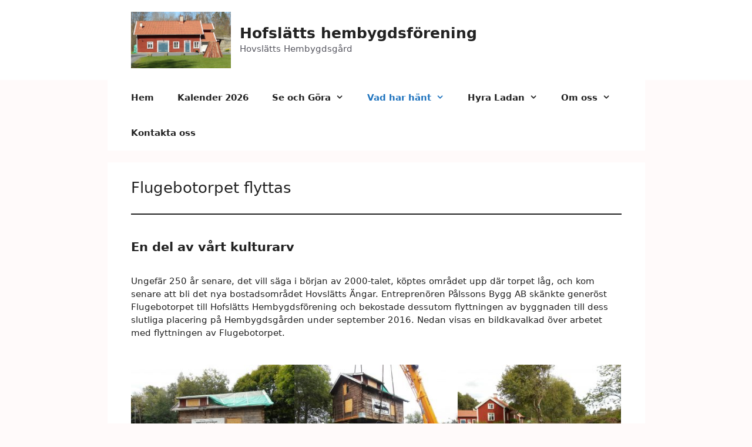

--- FILE ---
content_type: text/html; charset=UTF-8
request_url: https://hofslatt.se/flugebotorpet/
body_size: 13341
content:
<!DOCTYPE html>
<html dir="ltr" lang="sv-SE"
	prefix="og: https://ogp.me/ns#" >
<head>
	<meta charset="UTF-8">
	<title>Flugebotorpet flyttas - Hofslätts hembygdsförening</title>
	<style>img:is([sizes="auto" i], [sizes^="auto," i]) { contain-intrinsic-size: 3000px 1500px }</style>
	
		<!-- All in One SEO 4.3.0 - aioseo.com -->
		<meta name="description" content="En del av vårt kulturarv Ungefär 250 år senare, det vill säga i början av 2000-talet, köptes området upp där torpet låg, och kom senare att bli det nya bostadsområdet Hovslätts Ängar. Entreprenören Pålssons Bygg AB skänkte generöst Flugebotorpet till Hofslätts Hembygdsförening och bekostade dessutom flyttningen av byggnaden till dess slutliga placering på Hembygdsgården under" />
		<meta name="robots" content="max-image-preview:large" />
		<link rel="canonical" href="https://hofslatt.se/flugebotorpet/" />
		<meta name="generator" content="All in One SEO (AIOSEO) 4.3.0 " />
		<meta property="og:locale" content="sv_SE" />
		<meta property="og:site_name" content="Hofslätts hembygdsförening - Hovslätts Hembygdsgård" />
		<meta property="og:type" content="article" />
		<meta property="og:title" content="Flugebotorpet flyttas - Hofslätts hembygdsförening" />
		<meta property="og:description" content="En del av vårt kulturarv Ungefär 250 år senare, det vill säga i början av 2000-talet, köptes området upp där torpet låg, och kom senare att bli det nya bostadsområdet Hovslätts Ängar. Entreprenören Pålssons Bygg AB skänkte generöst Flugebotorpet till Hofslätts Hembygdsförening och bekostade dessutom flyttningen av byggnaden till dess slutliga placering på Hembygdsgården under" />
		<meta property="og:url" content="https://hofslatt.se/flugebotorpet/" />
		<meta property="og:image" content="https://hofslatt.se/wp-content/uploads/2022/04/Ladan-logga.jpg" />
		<meta property="og:image:secure_url" content="https://hofslatt.se/wp-content/uploads/2022/04/Ladan-logga.jpg" />
		<meta property="og:image:width" content="1406" />
		<meta property="og:image:height" content="792" />
		<meta property="article:published_time" content="2011-11-21T11:03:50+00:00" />
		<meta property="article:modified_time" content="2022-11-28T12:29:51+00:00" />
		<meta name="twitter:card" content="summary" />
		<meta name="twitter:title" content="Flugebotorpet flyttas - Hofslätts hembygdsförening" />
		<meta name="twitter:description" content="En del av vårt kulturarv Ungefär 250 år senare, det vill säga i början av 2000-talet, köptes området upp där torpet låg, och kom senare att bli det nya bostadsområdet Hovslätts Ängar. Entreprenören Pålssons Bygg AB skänkte generöst Flugebotorpet till Hofslätts Hembygdsförening och bekostade dessutom flyttningen av byggnaden till dess slutliga placering på Hembygdsgården under" />
		<meta name="twitter:image" content="https://hofslatt.se/wp-content/uploads/2022/04/Ladan-logga.jpg" />
		<script type="application/ld+json" class="aioseo-schema">
			{"@context":"https:\/\/schema.org","@graph":[{"@type":"BreadcrumbList","@id":"https:\/\/hofslatt.se\/flugebotorpet\/#breadcrumblist","itemListElement":[{"@type":"ListItem","@id":"https:\/\/hofslatt.se\/#listItem","position":1,"item":{"@type":"WebPage","@id":"https:\/\/hofslatt.se\/","name":"Hem","description":"Hovsl\u00e4tt \u00e4r ett samh\u00e4lle som ligger i den vackra Tabergs\u00e5dalen ca 7 km s\u00f6der om J\u00f6nk\u00f6ping. Hembygdsg\u00e5rden ligger centralt i Hovsl\u00e4tt. \u2022 L\u00e4s mer hembygdsf\u00f6reningen >>\u2022 L\u00e4s mer om hembygdsg\u00e5rden >>\u2022 L\u00e4s mer om vandringslederna >> Video: Hasse Paulssons ber\u00e4ttelse om Hovsl\u00e4tts historia (del 3) Sl\u00e4ktforskning av Kerstin Cewers (pdf)Februari Sidan uppdaterad 2026-01-15","url":"https:\/\/hofslatt.se\/"},"nextItem":"https:\/\/hofslatt.se\/flugebotorpet\/#listItem"},{"@type":"ListItem","@id":"https:\/\/hofslatt.se\/flugebotorpet\/#listItem","position":2,"item":{"@type":"WebPage","@id":"https:\/\/hofslatt.se\/flugebotorpet\/","name":"Flugebotorpet flyttas","description":"En del av v\u00e5rt kulturarv Ungef\u00e4r 250 \u00e5r senare, det vill s\u00e4ga i b\u00f6rjan av 2000-talet, k\u00f6ptes omr\u00e5det upp d\u00e4r torpet l\u00e5g, och kom senare att bli det nya bostadsomr\u00e5det Hovsl\u00e4tts \u00c4ngar. Entrepren\u00f6ren P\u00e5lssons Bygg AB sk\u00e4nkte gener\u00f6st Flugebotorpet till Hofsl\u00e4tts Hembygdsf\u00f6rening och bekostade dessutom flyttningen av byggnaden till dess slutliga placering p\u00e5 Hembygdsg\u00e5rden under","url":"https:\/\/hofslatt.se\/flugebotorpet\/"},"previousItem":"https:\/\/hofslatt.se\/#listItem"}]},{"@type":"Organization","@id":"https:\/\/hofslatt.se\/#organization","name":"Hofsl\u00e4tts hembygdsf\u00f6rening","url":"https:\/\/hofslatt.se\/","logo":{"@type":"ImageObject","url":"https:\/\/hofslatt.se\/wp-content\/uploads\/2022\/04\/Ladan-logga.jpg","@id":"https:\/\/hofslatt.se\/#organizationLogo","width":1406,"height":792},"image":{"@id":"https:\/\/hofslatt.se\/#organizationLogo"}},{"@type":"WebPage","@id":"https:\/\/hofslatt.se\/flugebotorpet\/#webpage","url":"https:\/\/hofslatt.se\/flugebotorpet\/","name":"Flugebotorpet flyttas - Hofsl\u00e4tts hembygdsf\u00f6rening","description":"En del av v\u00e5rt kulturarv Ungef\u00e4r 250 \u00e5r senare, det vill s\u00e4ga i b\u00f6rjan av 2000-talet, k\u00f6ptes omr\u00e5det upp d\u00e4r torpet l\u00e5g, och kom senare att bli det nya bostadsomr\u00e5det Hovsl\u00e4tts \u00c4ngar. Entrepren\u00f6ren P\u00e5lssons Bygg AB sk\u00e4nkte gener\u00f6st Flugebotorpet till Hofsl\u00e4tts Hembygdsf\u00f6rening och bekostade dessutom flyttningen av byggnaden till dess slutliga placering p\u00e5 Hembygdsg\u00e5rden under","inLanguage":"sv-SE","isPartOf":{"@id":"https:\/\/hofslatt.se\/#website"},"breadcrumb":{"@id":"https:\/\/hofslatt.se\/flugebotorpet\/#breadcrumblist"},"datePublished":"2011-11-21T11:03:50+00:00","dateModified":"2022-11-28T12:29:51+00:00"},{"@type":"WebSite","@id":"https:\/\/hofslatt.se\/#website","url":"https:\/\/hofslatt.se\/","name":"Hofsl\u00e4tts hembygdsf\u00f6rening","description":"Hovsl\u00e4tts Hembygdsg\u00e5rd","inLanguage":"sv-SE","publisher":{"@id":"https:\/\/hofslatt.se\/#organization"}}]}
		</script>
		<!-- All in One SEO -->

<meta name="viewport" content="width=device-width, initial-scale=1"><link rel="alternate" type="application/rss+xml" title="Hofslätts hembygdsförening &raquo; Webbflöde" href="https://hofslatt.se/feed/" />
<link rel="alternate" type="application/rss+xml" title="Hofslätts hembygdsförening &raquo; Kommentarsflöde" href="https://hofslatt.se/comments/feed/" />
		<!-- This site uses the Google Analytics by MonsterInsights plugin v9.11.1 - Using Analytics tracking - https://www.monsterinsights.com/ -->
							<script src="//www.googletagmanager.com/gtag/js?id=G-2FEQR555PV"  data-cfasync="false" data-wpfc-render="false" async></script>
			<script data-cfasync="false" data-wpfc-render="false">
				var mi_version = '9.11.1';
				var mi_track_user = true;
				var mi_no_track_reason = '';
								var MonsterInsightsDefaultLocations = {"page_location":"https:\/\/hofslatt.se\/flugebotorpet\/"};
								if ( typeof MonsterInsightsPrivacyGuardFilter === 'function' ) {
					var MonsterInsightsLocations = (typeof MonsterInsightsExcludeQuery === 'object') ? MonsterInsightsPrivacyGuardFilter( MonsterInsightsExcludeQuery ) : MonsterInsightsPrivacyGuardFilter( MonsterInsightsDefaultLocations );
				} else {
					var MonsterInsightsLocations = (typeof MonsterInsightsExcludeQuery === 'object') ? MonsterInsightsExcludeQuery : MonsterInsightsDefaultLocations;
				}

								var disableStrs = [
										'ga-disable-G-2FEQR555PV',
									];

				/* Function to detect opted out users */
				function __gtagTrackerIsOptedOut() {
					for (var index = 0; index < disableStrs.length; index++) {
						if (document.cookie.indexOf(disableStrs[index] + '=true') > -1) {
							return true;
						}
					}

					return false;
				}

				/* Disable tracking if the opt-out cookie exists. */
				if (__gtagTrackerIsOptedOut()) {
					for (var index = 0; index < disableStrs.length; index++) {
						window[disableStrs[index]] = true;
					}
				}

				/* Opt-out function */
				function __gtagTrackerOptout() {
					for (var index = 0; index < disableStrs.length; index++) {
						document.cookie = disableStrs[index] + '=true; expires=Thu, 31 Dec 2099 23:59:59 UTC; path=/';
						window[disableStrs[index]] = true;
					}
				}

				if ('undefined' === typeof gaOptout) {
					function gaOptout() {
						__gtagTrackerOptout();
					}
				}
								window.dataLayer = window.dataLayer || [];

				window.MonsterInsightsDualTracker = {
					helpers: {},
					trackers: {},
				};
				if (mi_track_user) {
					function __gtagDataLayer() {
						dataLayer.push(arguments);
					}

					function __gtagTracker(type, name, parameters) {
						if (!parameters) {
							parameters = {};
						}

						if (parameters.send_to) {
							__gtagDataLayer.apply(null, arguments);
							return;
						}

						if (type === 'event') {
														parameters.send_to = monsterinsights_frontend.v4_id;
							var hookName = name;
							if (typeof parameters['event_category'] !== 'undefined') {
								hookName = parameters['event_category'] + ':' + name;
							}

							if (typeof MonsterInsightsDualTracker.trackers[hookName] !== 'undefined') {
								MonsterInsightsDualTracker.trackers[hookName](parameters);
							} else {
								__gtagDataLayer('event', name, parameters);
							}
							
						} else {
							__gtagDataLayer.apply(null, arguments);
						}
					}

					__gtagTracker('js', new Date());
					__gtagTracker('set', {
						'developer_id.dZGIzZG': true,
											});
					if ( MonsterInsightsLocations.page_location ) {
						__gtagTracker('set', MonsterInsightsLocations);
					}
										__gtagTracker('config', 'G-2FEQR555PV', {"forceSSL":"true","link_attribution":"true"} );
										window.gtag = __gtagTracker;										(function () {
						/* https://developers.google.com/analytics/devguides/collection/analyticsjs/ */
						/* ga and __gaTracker compatibility shim. */
						var noopfn = function () {
							return null;
						};
						var newtracker = function () {
							return new Tracker();
						};
						var Tracker = function () {
							return null;
						};
						var p = Tracker.prototype;
						p.get = noopfn;
						p.set = noopfn;
						p.send = function () {
							var args = Array.prototype.slice.call(arguments);
							args.unshift('send');
							__gaTracker.apply(null, args);
						};
						var __gaTracker = function () {
							var len = arguments.length;
							if (len === 0) {
								return;
							}
							var f = arguments[len - 1];
							if (typeof f !== 'object' || f === null || typeof f.hitCallback !== 'function') {
								if ('send' === arguments[0]) {
									var hitConverted, hitObject = false, action;
									if ('event' === arguments[1]) {
										if ('undefined' !== typeof arguments[3]) {
											hitObject = {
												'eventAction': arguments[3],
												'eventCategory': arguments[2],
												'eventLabel': arguments[4],
												'value': arguments[5] ? arguments[5] : 1,
											}
										}
									}
									if ('pageview' === arguments[1]) {
										if ('undefined' !== typeof arguments[2]) {
											hitObject = {
												'eventAction': 'page_view',
												'page_path': arguments[2],
											}
										}
									}
									if (typeof arguments[2] === 'object') {
										hitObject = arguments[2];
									}
									if (typeof arguments[5] === 'object') {
										Object.assign(hitObject, arguments[5]);
									}
									if ('undefined' !== typeof arguments[1].hitType) {
										hitObject = arguments[1];
										if ('pageview' === hitObject.hitType) {
											hitObject.eventAction = 'page_view';
										}
									}
									if (hitObject) {
										action = 'timing' === arguments[1].hitType ? 'timing_complete' : hitObject.eventAction;
										hitConverted = mapArgs(hitObject);
										__gtagTracker('event', action, hitConverted);
									}
								}
								return;
							}

							function mapArgs(args) {
								var arg, hit = {};
								var gaMap = {
									'eventCategory': 'event_category',
									'eventAction': 'event_action',
									'eventLabel': 'event_label',
									'eventValue': 'event_value',
									'nonInteraction': 'non_interaction',
									'timingCategory': 'event_category',
									'timingVar': 'name',
									'timingValue': 'value',
									'timingLabel': 'event_label',
									'page': 'page_path',
									'location': 'page_location',
									'title': 'page_title',
									'referrer' : 'page_referrer',
								};
								for (arg in args) {
																		if (!(!args.hasOwnProperty(arg) || !gaMap.hasOwnProperty(arg))) {
										hit[gaMap[arg]] = args[arg];
									} else {
										hit[arg] = args[arg];
									}
								}
								return hit;
							}

							try {
								f.hitCallback();
							} catch (ex) {
							}
						};
						__gaTracker.create = newtracker;
						__gaTracker.getByName = newtracker;
						__gaTracker.getAll = function () {
							return [];
						};
						__gaTracker.remove = noopfn;
						__gaTracker.loaded = true;
						window['__gaTracker'] = __gaTracker;
					})();
									} else {
										console.log("");
					(function () {
						function __gtagTracker() {
							return null;
						}

						window['__gtagTracker'] = __gtagTracker;
						window['gtag'] = __gtagTracker;
					})();
									}
			</script>
							<!-- / Google Analytics by MonsterInsights -->
		<script>
window._wpemojiSettings = {"baseUrl":"https:\/\/s.w.org\/images\/core\/emoji\/16.0.1\/72x72\/","ext":".png","svgUrl":"https:\/\/s.w.org\/images\/core\/emoji\/16.0.1\/svg\/","svgExt":".svg","source":{"concatemoji":"https:\/\/hofslatt.se\/wp-includes\/js\/wp-emoji-release.min.js?ver=6.8.3"}};
/*! This file is auto-generated */
!function(s,n){var o,i,e;function c(e){try{var t={supportTests:e,timestamp:(new Date).valueOf()};sessionStorage.setItem(o,JSON.stringify(t))}catch(e){}}function p(e,t,n){e.clearRect(0,0,e.canvas.width,e.canvas.height),e.fillText(t,0,0);var t=new Uint32Array(e.getImageData(0,0,e.canvas.width,e.canvas.height).data),a=(e.clearRect(0,0,e.canvas.width,e.canvas.height),e.fillText(n,0,0),new Uint32Array(e.getImageData(0,0,e.canvas.width,e.canvas.height).data));return t.every(function(e,t){return e===a[t]})}function u(e,t){e.clearRect(0,0,e.canvas.width,e.canvas.height),e.fillText(t,0,0);for(var n=e.getImageData(16,16,1,1),a=0;a<n.data.length;a++)if(0!==n.data[a])return!1;return!0}function f(e,t,n,a){switch(t){case"flag":return n(e,"\ud83c\udff3\ufe0f\u200d\u26a7\ufe0f","\ud83c\udff3\ufe0f\u200b\u26a7\ufe0f")?!1:!n(e,"\ud83c\udde8\ud83c\uddf6","\ud83c\udde8\u200b\ud83c\uddf6")&&!n(e,"\ud83c\udff4\udb40\udc67\udb40\udc62\udb40\udc65\udb40\udc6e\udb40\udc67\udb40\udc7f","\ud83c\udff4\u200b\udb40\udc67\u200b\udb40\udc62\u200b\udb40\udc65\u200b\udb40\udc6e\u200b\udb40\udc67\u200b\udb40\udc7f");case"emoji":return!a(e,"\ud83e\udedf")}return!1}function g(e,t,n,a){var r="undefined"!=typeof WorkerGlobalScope&&self instanceof WorkerGlobalScope?new OffscreenCanvas(300,150):s.createElement("canvas"),o=r.getContext("2d",{willReadFrequently:!0}),i=(o.textBaseline="top",o.font="600 32px Arial",{});return e.forEach(function(e){i[e]=t(o,e,n,a)}),i}function t(e){var t=s.createElement("script");t.src=e,t.defer=!0,s.head.appendChild(t)}"undefined"!=typeof Promise&&(o="wpEmojiSettingsSupports",i=["flag","emoji"],n.supports={everything:!0,everythingExceptFlag:!0},e=new Promise(function(e){s.addEventListener("DOMContentLoaded",e,{once:!0})}),new Promise(function(t){var n=function(){try{var e=JSON.parse(sessionStorage.getItem(o));if("object"==typeof e&&"number"==typeof e.timestamp&&(new Date).valueOf()<e.timestamp+604800&&"object"==typeof e.supportTests)return e.supportTests}catch(e){}return null}();if(!n){if("undefined"!=typeof Worker&&"undefined"!=typeof OffscreenCanvas&&"undefined"!=typeof URL&&URL.createObjectURL&&"undefined"!=typeof Blob)try{var e="postMessage("+g.toString()+"("+[JSON.stringify(i),f.toString(),p.toString(),u.toString()].join(",")+"));",a=new Blob([e],{type:"text/javascript"}),r=new Worker(URL.createObjectURL(a),{name:"wpTestEmojiSupports"});return void(r.onmessage=function(e){c(n=e.data),r.terminate(),t(n)})}catch(e){}c(n=g(i,f,p,u))}t(n)}).then(function(e){for(var t in e)n.supports[t]=e[t],n.supports.everything=n.supports.everything&&n.supports[t],"flag"!==t&&(n.supports.everythingExceptFlag=n.supports.everythingExceptFlag&&n.supports[t]);n.supports.everythingExceptFlag=n.supports.everythingExceptFlag&&!n.supports.flag,n.DOMReady=!1,n.readyCallback=function(){n.DOMReady=!0}}).then(function(){return e}).then(function(){var e;n.supports.everything||(n.readyCallback(),(e=n.source||{}).concatemoji?t(e.concatemoji):e.wpemoji&&e.twemoji&&(t(e.twemoji),t(e.wpemoji)))}))}((window,document),window._wpemojiSettings);
</script>
<style id='wp-emoji-styles-inline-css'>

	img.wp-smiley, img.emoji {
		display: inline !important;
		border: none !important;
		box-shadow: none !important;
		height: 1em !important;
		width: 1em !important;
		margin: 0 0.07em !important;
		vertical-align: -0.1em !important;
		background: none !important;
		padding: 0 !important;
	}
</style>
<link rel='stylesheet' id='wp-block-library-css' href='https://hofslatt.se/wp-includes/css/dist/block-library/style.min.css?ver=6.8.3' media='all' />
<style id='classic-theme-styles-inline-css'>
/*! This file is auto-generated */
.wp-block-button__link{color:#fff;background-color:#32373c;border-radius:9999px;box-shadow:none;text-decoration:none;padding:calc(.667em + 2px) calc(1.333em + 2px);font-size:1.125em}.wp-block-file__button{background:#32373c;color:#fff;text-decoration:none}
</style>
<style id='global-styles-inline-css'>
:root{--wp--preset--aspect-ratio--square: 1;--wp--preset--aspect-ratio--4-3: 4/3;--wp--preset--aspect-ratio--3-4: 3/4;--wp--preset--aspect-ratio--3-2: 3/2;--wp--preset--aspect-ratio--2-3: 2/3;--wp--preset--aspect-ratio--16-9: 16/9;--wp--preset--aspect-ratio--9-16: 9/16;--wp--preset--color--black: #000000;--wp--preset--color--cyan-bluish-gray: #abb8c3;--wp--preset--color--white: #ffffff;--wp--preset--color--pale-pink: #f78da7;--wp--preset--color--vivid-red: #cf2e2e;--wp--preset--color--luminous-vivid-orange: #ff6900;--wp--preset--color--luminous-vivid-amber: #fcb900;--wp--preset--color--light-green-cyan: #7bdcb5;--wp--preset--color--vivid-green-cyan: #00d084;--wp--preset--color--pale-cyan-blue: #8ed1fc;--wp--preset--color--vivid-cyan-blue: #0693e3;--wp--preset--color--vivid-purple: #9b51e0;--wp--preset--color--contrast: var(--contrast);--wp--preset--color--contrast-2: var(--contrast-2);--wp--preset--color--contrast-3: var(--contrast-3);--wp--preset--color--base: var(--base);--wp--preset--color--base-2: var(--base-2);--wp--preset--color--base-3: var(--base-3);--wp--preset--color--accent: var(--accent);--wp--preset--color--global-color-8: var(--global-color-8);--wp--preset--color--global-color-9: var(--global-color-9);--wp--preset--gradient--vivid-cyan-blue-to-vivid-purple: linear-gradient(135deg,rgba(6,147,227,1) 0%,rgb(155,81,224) 100%);--wp--preset--gradient--light-green-cyan-to-vivid-green-cyan: linear-gradient(135deg,rgb(122,220,180) 0%,rgb(0,208,130) 100%);--wp--preset--gradient--luminous-vivid-amber-to-luminous-vivid-orange: linear-gradient(135deg,rgba(252,185,0,1) 0%,rgba(255,105,0,1) 100%);--wp--preset--gradient--luminous-vivid-orange-to-vivid-red: linear-gradient(135deg,rgba(255,105,0,1) 0%,rgb(207,46,46) 100%);--wp--preset--gradient--very-light-gray-to-cyan-bluish-gray: linear-gradient(135deg,rgb(238,238,238) 0%,rgb(169,184,195) 100%);--wp--preset--gradient--cool-to-warm-spectrum: linear-gradient(135deg,rgb(74,234,220) 0%,rgb(151,120,209) 20%,rgb(207,42,186) 40%,rgb(238,44,130) 60%,rgb(251,105,98) 80%,rgb(254,248,76) 100%);--wp--preset--gradient--blush-light-purple: linear-gradient(135deg,rgb(255,206,236) 0%,rgb(152,150,240) 100%);--wp--preset--gradient--blush-bordeaux: linear-gradient(135deg,rgb(254,205,165) 0%,rgb(254,45,45) 50%,rgb(107,0,62) 100%);--wp--preset--gradient--luminous-dusk: linear-gradient(135deg,rgb(255,203,112) 0%,rgb(199,81,192) 50%,rgb(65,88,208) 100%);--wp--preset--gradient--pale-ocean: linear-gradient(135deg,rgb(255,245,203) 0%,rgb(182,227,212) 50%,rgb(51,167,181) 100%);--wp--preset--gradient--electric-grass: linear-gradient(135deg,rgb(202,248,128) 0%,rgb(113,206,126) 100%);--wp--preset--gradient--midnight: linear-gradient(135deg,rgb(2,3,129) 0%,rgb(40,116,252) 100%);--wp--preset--font-size--small: 13px;--wp--preset--font-size--medium: 20px;--wp--preset--font-size--large: 36px;--wp--preset--font-size--x-large: 42px;--wp--preset--spacing--20: 0.44rem;--wp--preset--spacing--30: 0.67rem;--wp--preset--spacing--40: 1rem;--wp--preset--spacing--50: 1.5rem;--wp--preset--spacing--60: 2.25rem;--wp--preset--spacing--70: 3.38rem;--wp--preset--spacing--80: 5.06rem;--wp--preset--shadow--natural: 6px 6px 9px rgba(0, 0, 0, 0.2);--wp--preset--shadow--deep: 12px 12px 50px rgba(0, 0, 0, 0.4);--wp--preset--shadow--sharp: 6px 6px 0px rgba(0, 0, 0, 0.2);--wp--preset--shadow--outlined: 6px 6px 0px -3px rgba(255, 255, 255, 1), 6px 6px rgba(0, 0, 0, 1);--wp--preset--shadow--crisp: 6px 6px 0px rgba(0, 0, 0, 1);}:where(.is-layout-flex){gap: 0.5em;}:where(.is-layout-grid){gap: 0.5em;}body .is-layout-flex{display: flex;}.is-layout-flex{flex-wrap: wrap;align-items: center;}.is-layout-flex > :is(*, div){margin: 0;}body .is-layout-grid{display: grid;}.is-layout-grid > :is(*, div){margin: 0;}:where(.wp-block-columns.is-layout-flex){gap: 2em;}:where(.wp-block-columns.is-layout-grid){gap: 2em;}:where(.wp-block-post-template.is-layout-flex){gap: 1.25em;}:where(.wp-block-post-template.is-layout-grid){gap: 1.25em;}.has-black-color{color: var(--wp--preset--color--black) !important;}.has-cyan-bluish-gray-color{color: var(--wp--preset--color--cyan-bluish-gray) !important;}.has-white-color{color: var(--wp--preset--color--white) !important;}.has-pale-pink-color{color: var(--wp--preset--color--pale-pink) !important;}.has-vivid-red-color{color: var(--wp--preset--color--vivid-red) !important;}.has-luminous-vivid-orange-color{color: var(--wp--preset--color--luminous-vivid-orange) !important;}.has-luminous-vivid-amber-color{color: var(--wp--preset--color--luminous-vivid-amber) !important;}.has-light-green-cyan-color{color: var(--wp--preset--color--light-green-cyan) !important;}.has-vivid-green-cyan-color{color: var(--wp--preset--color--vivid-green-cyan) !important;}.has-pale-cyan-blue-color{color: var(--wp--preset--color--pale-cyan-blue) !important;}.has-vivid-cyan-blue-color{color: var(--wp--preset--color--vivid-cyan-blue) !important;}.has-vivid-purple-color{color: var(--wp--preset--color--vivid-purple) !important;}.has-black-background-color{background-color: var(--wp--preset--color--black) !important;}.has-cyan-bluish-gray-background-color{background-color: var(--wp--preset--color--cyan-bluish-gray) !important;}.has-white-background-color{background-color: var(--wp--preset--color--white) !important;}.has-pale-pink-background-color{background-color: var(--wp--preset--color--pale-pink) !important;}.has-vivid-red-background-color{background-color: var(--wp--preset--color--vivid-red) !important;}.has-luminous-vivid-orange-background-color{background-color: var(--wp--preset--color--luminous-vivid-orange) !important;}.has-luminous-vivid-amber-background-color{background-color: var(--wp--preset--color--luminous-vivid-amber) !important;}.has-light-green-cyan-background-color{background-color: var(--wp--preset--color--light-green-cyan) !important;}.has-vivid-green-cyan-background-color{background-color: var(--wp--preset--color--vivid-green-cyan) !important;}.has-pale-cyan-blue-background-color{background-color: var(--wp--preset--color--pale-cyan-blue) !important;}.has-vivid-cyan-blue-background-color{background-color: var(--wp--preset--color--vivid-cyan-blue) !important;}.has-vivid-purple-background-color{background-color: var(--wp--preset--color--vivid-purple) !important;}.has-black-border-color{border-color: var(--wp--preset--color--black) !important;}.has-cyan-bluish-gray-border-color{border-color: var(--wp--preset--color--cyan-bluish-gray) !important;}.has-white-border-color{border-color: var(--wp--preset--color--white) !important;}.has-pale-pink-border-color{border-color: var(--wp--preset--color--pale-pink) !important;}.has-vivid-red-border-color{border-color: var(--wp--preset--color--vivid-red) !important;}.has-luminous-vivid-orange-border-color{border-color: var(--wp--preset--color--luminous-vivid-orange) !important;}.has-luminous-vivid-amber-border-color{border-color: var(--wp--preset--color--luminous-vivid-amber) !important;}.has-light-green-cyan-border-color{border-color: var(--wp--preset--color--light-green-cyan) !important;}.has-vivid-green-cyan-border-color{border-color: var(--wp--preset--color--vivid-green-cyan) !important;}.has-pale-cyan-blue-border-color{border-color: var(--wp--preset--color--pale-cyan-blue) !important;}.has-vivid-cyan-blue-border-color{border-color: var(--wp--preset--color--vivid-cyan-blue) !important;}.has-vivid-purple-border-color{border-color: var(--wp--preset--color--vivid-purple) !important;}.has-vivid-cyan-blue-to-vivid-purple-gradient-background{background: var(--wp--preset--gradient--vivid-cyan-blue-to-vivid-purple) !important;}.has-light-green-cyan-to-vivid-green-cyan-gradient-background{background: var(--wp--preset--gradient--light-green-cyan-to-vivid-green-cyan) !important;}.has-luminous-vivid-amber-to-luminous-vivid-orange-gradient-background{background: var(--wp--preset--gradient--luminous-vivid-amber-to-luminous-vivid-orange) !important;}.has-luminous-vivid-orange-to-vivid-red-gradient-background{background: var(--wp--preset--gradient--luminous-vivid-orange-to-vivid-red) !important;}.has-very-light-gray-to-cyan-bluish-gray-gradient-background{background: var(--wp--preset--gradient--very-light-gray-to-cyan-bluish-gray) !important;}.has-cool-to-warm-spectrum-gradient-background{background: var(--wp--preset--gradient--cool-to-warm-spectrum) !important;}.has-blush-light-purple-gradient-background{background: var(--wp--preset--gradient--blush-light-purple) !important;}.has-blush-bordeaux-gradient-background{background: var(--wp--preset--gradient--blush-bordeaux) !important;}.has-luminous-dusk-gradient-background{background: var(--wp--preset--gradient--luminous-dusk) !important;}.has-pale-ocean-gradient-background{background: var(--wp--preset--gradient--pale-ocean) !important;}.has-electric-grass-gradient-background{background: var(--wp--preset--gradient--electric-grass) !important;}.has-midnight-gradient-background{background: var(--wp--preset--gradient--midnight) !important;}.has-small-font-size{font-size: var(--wp--preset--font-size--small) !important;}.has-medium-font-size{font-size: var(--wp--preset--font-size--medium) !important;}.has-large-font-size{font-size: var(--wp--preset--font-size--large) !important;}.has-x-large-font-size{font-size: var(--wp--preset--font-size--x-large) !important;}
:where(.wp-block-post-template.is-layout-flex){gap: 1.25em;}:where(.wp-block-post-template.is-layout-grid){gap: 1.25em;}
:where(.wp-block-columns.is-layout-flex){gap: 2em;}:where(.wp-block-columns.is-layout-grid){gap: 2em;}
:root :where(.wp-block-pullquote){font-size: 1.5em;line-height: 1.6;}
</style>
<link rel='stylesheet' id='fancybox-0-css' href='https://hofslatt.se/wp-content/plugins/nextgen-gallery/products/photocrati_nextgen/modules/lightbox/static/fancybox/jquery.fancybox-1.3.4.css?ver=3.34' media='all' />
<link rel='stylesheet' id='generate-style-css' href='https://hofslatt.se/wp-content/themes/generatepress/assets/css/main.min.css?ver=3.2.4' media='all' />
<style id='generate-style-inline-css'>
body{background-color:#fffafa;color:var(--contrast);}a{color:var(--contrast);}a:hover, a:focus{text-decoration:underline;}.entry-title a, .site-branding a, a.button, .wp-block-button__link, .main-navigation a{text-decoration:none;}a:hover, a:focus, a:active{color:var(--contrast);}.grid-container{max-width:915px;}.wp-block-group__inner-container{max-width:915px;margin-left:auto;margin-right:auto;}.site-header .header-image{width:170px;}.generate-back-to-top{font-size:20px;border-radius:3px;position:fixed;bottom:30px;right:30px;line-height:40px;width:40px;text-align:center;z-index:10;transition:opacity 300ms ease-in-out;opacity:0.1;transform:translateY(1000px);}.generate-back-to-top__show{opacity:1;transform:translateY(0);}.dropdown-click .main-navigation ul ul{display:none;visibility:hidden;}.dropdown-click .main-navigation ul ul ul.toggled-on{left:0;top:auto;position:relative;box-shadow:none;border-bottom:1px solid rgba(0,0,0,0.05);}.dropdown-click .main-navigation ul ul li:last-child > ul.toggled-on{border-bottom:0;}.dropdown-click .main-navigation ul.toggled-on, .dropdown-click .main-navigation ul li.sfHover > ul.toggled-on{display:block;left:auto;right:auto;opacity:1;visibility:visible;pointer-events:auto;height:auto;overflow:visible;float:none;}.dropdown-click .main-navigation.sub-menu-left .sub-menu.toggled-on, .dropdown-click .main-navigation.sub-menu-left ul li.sfHover > ul.toggled-on{right:0;}.dropdown-click nav ul ul ul{background-color:transparent;}.dropdown-click .widget-area .main-navigation ul ul{top:auto;position:absolute;float:none;width:100%;left:-99999px;}.dropdown-click .widget-area .main-navigation ul ul.toggled-on{position:relative;left:0;right:0;}.dropdown-click .widget-area.sidebar .main-navigation ul li.sfHover ul, .dropdown-click .widget-area.sidebar .main-navigation ul li:hover ul{right:0;left:0;}.dropdown-click .sfHover > a > .dropdown-menu-toggle > .gp-icon svg{transform:rotate(180deg);}:root{--contrast:#222222;--contrast-2:#575760;--contrast-3:#b2b2be;--base:#f0f0f0;--base-2:#f7f8f9;--base-3:#ffffff;--accent:#1e73be;--global-color-8:#cb2929;--global-color-9:rgba(232,89,12,0.98);}.has-contrast-color{color:var(--contrast);}.has-contrast-background-color{background-color:var(--contrast);}.has-contrast-2-color{color:var(--contrast-2);}.has-contrast-2-background-color{background-color:var(--contrast-2);}.has-contrast-3-color{color:var(--contrast-3);}.has-contrast-3-background-color{background-color:var(--contrast-3);}.has-base-color{color:var(--base);}.has-base-background-color{background-color:var(--base);}.has-base-2-color{color:var(--base-2);}.has-base-2-background-color{background-color:var(--base-2);}.has-base-3-color{color:var(--base-3);}.has-base-3-background-color{background-color:var(--base-3);}.has-accent-color{color:var(--accent);}.has-accent-background-color{background-color:var(--accent);}.has-global-color-8-color{color:var(--global-color-8);}.has-global-color-8-background-color{background-color:var(--global-color-8);}.has-global-color-9-color{color:var(--global-color-9);}.has-global-color-9-background-color{background-color:var(--global-color-9);}h1{font-size:26px;line-height:0.3em;margin-bottom:20px;}@media (max-width: 1024px){h1{font-size:26px;}}@media (max-width:768px){h1{font-size:20px;line-height:1em;margin-bottom:20px;}}.main-navigation a, .main-navigation .menu-toggle, .main-navigation .menu-bar-items{font-weight:bold;font-size:15px;}@media (max-width: 1024px){.main-navigation a, .main-navigation .menu-toggle, .main-navigation .menu-bar-items{font-size:15px;}}body, button, input, select, textarea{font-size:15px;}{font-weight:normal;font-size:15px;letter-spacing:-0.01px;line-height:1em;}.widget-title{font-size:17px;}.top-bar{background-color:#636363;color:#ffffff;}.top-bar a{color:#ffffff;}.top-bar a:hover{color:#303030;}.site-header{background-color:var(--base-3);}.main-title a,.main-title a:hover{color:var(--contrast);}.site-description{color:var(--contrast-2);}.mobile-menu-control-wrapper .menu-toggle,.mobile-menu-control-wrapper .menu-toggle:hover,.mobile-menu-control-wrapper .menu-toggle:focus,.has-inline-mobile-toggle #site-navigation.toggled{background-color:rgba(0, 0, 0, 0.02);}.main-navigation,.main-navigation ul ul{background-color:var(--base-3);}.main-navigation .main-nav ul li a, .main-navigation .menu-toggle, .main-navigation .menu-bar-items{color:var(--contrast);}.main-navigation .main-nav ul li:not([class*="current-menu-"]):hover > a, .main-navigation .main-nav ul li:not([class*="current-menu-"]):focus > a, .main-navigation .main-nav ul li.sfHover:not([class*="current-menu-"]) > a, .main-navigation .menu-bar-item:hover > a, .main-navigation .menu-bar-item.sfHover > a{color:var(--accent);}button.menu-toggle:hover,button.menu-toggle:focus{color:var(--contrast);}.main-navigation .main-nav ul li[class*="current-menu-"] > a{color:var(--accent);}.navigation-search input[type="search"],.navigation-search input[type="search"]:active, .navigation-search input[type="search"]:focus, .main-navigation .main-nav ul li.search-item.active > a, .main-navigation .menu-bar-items .search-item.active > a{color:var(--accent);}.main-navigation ul ul{background-color:var(--base);}.separate-containers .inside-article, .separate-containers .comments-area, .separate-containers .page-header, .one-container .container, .separate-containers .paging-navigation, .inside-page-header{background-color:var(--base-3);}.entry-title a{color:var(--contrast);}.entry-title a:hover{color:var(--contrast-2);}.entry-meta{color:var(--contrast-2);}.sidebar .widget{background-color:var(--base-3);}.footer-widgets{background-color:var(--base-3);}.site-info{background-color:var(--base-3);}input[type="text"],input[type="email"],input[type="url"],input[type="password"],input[type="search"],input[type="tel"],input[type="number"],textarea,select{color:var(--contrast);background-color:var(--base-2);border-color:var(--base);}input[type="text"]:focus,input[type="email"]:focus,input[type="url"]:focus,input[type="password"]:focus,input[type="search"]:focus,input[type="tel"]:focus,input[type="number"]:focus,textarea:focus,select:focus{color:var(--contrast);background-color:var(--base-2);border-color:var(--contrast-3);}button,html input[type="button"],input[type="reset"],input[type="submit"],a.button,a.wp-block-button__link:not(.has-background){color:#ffffff;background-color:#55555e;}button:hover,html input[type="button"]:hover,input[type="reset"]:hover,input[type="submit"]:hover,a.button:hover,button:focus,html input[type="button"]:focus,input[type="reset"]:focus,input[type="submit"]:focus,a.button:focus,a.wp-block-button__link:not(.has-background):active,a.wp-block-button__link:not(.has-background):focus,a.wp-block-button__link:not(.has-background):hover{color:#ffffff;background-color:#3f4047;}a.generate-back-to-top{background-color:rgba( 0,0,0,0.4 );color:#ffffff;}a.generate-back-to-top:hover,a.generate-back-to-top:focus{background-color:rgba( 0,0,0,0.6 );color:#ffffff;}@media (max-width:768px){.main-navigation .menu-bar-item:hover > a, .main-navigation .menu-bar-item.sfHover > a{background:none;color:var(--contrast);}}.nav-below-header .main-navigation .inside-navigation.grid-container, .nav-above-header .main-navigation .inside-navigation.grid-container{padding:0px 20px 0px 20px;}.site-main .wp-block-group__inner-container{padding:40px;}.separate-containers .paging-navigation{padding-top:20px;padding-bottom:20px;}.entry-content .alignwide, body:not(.no-sidebar) .entry-content .alignfull{margin-left:-40px;width:calc(100% + 80px);max-width:calc(100% + 80px);}.rtl .menu-item-has-children .dropdown-menu-toggle{padding-left:20px;}.rtl .main-navigation .main-nav ul li.menu-item-has-children > a{padding-right:20px;}@media (max-width:768px){.separate-containers .inside-article, .separate-containers .comments-area, .separate-containers .page-header, .separate-containers .paging-navigation, .one-container .site-content, .inside-page-header{padding:30px;}.site-main .wp-block-group__inner-container{padding:30px;}.inside-top-bar{padding-right:30px;padding-left:30px;}.inside-header{padding-right:30px;padding-left:30px;}.widget-area .widget{padding-top:30px;padding-right:30px;padding-bottom:30px;padding-left:30px;}.footer-widgets-container{padding-top:30px;padding-right:30px;padding-bottom:30px;padding-left:30px;}.inside-site-info{padding-right:30px;padding-left:30px;}.entry-content .alignwide, body:not(.no-sidebar) .entry-content .alignfull{margin-left:-30px;width:calc(100% + 60px);max-width:calc(100% + 60px);}.one-container .site-main .paging-navigation{margin-bottom:20px;}}/* End cached CSS */.is-right-sidebar{width:30%;}.is-left-sidebar{width:30%;}.site-content .content-area{width:100%;}@media (max-width:768px){.main-navigation .menu-toggle,.sidebar-nav-mobile:not(#sticky-placeholder){display:block;}.main-navigation ul,.gen-sidebar-nav,.main-navigation:not(.slideout-navigation):not(.toggled) .main-nav > ul,.has-inline-mobile-toggle #site-navigation .inside-navigation > *:not(.navigation-search):not(.main-nav){display:none;}.nav-align-right .inside-navigation,.nav-align-center .inside-navigation{justify-content:space-between;}}
</style>
<link rel='stylesheet' id='generate-font-icons-css' href='https://hofslatt.se/wp-content/themes/generatepress/assets/css/components/font-icons.min.css?ver=3.2.4' media='all' />
<script src="https://hofslatt.se/wp-content/plugins/google-analytics-for-wordpress/assets/js/frontend-gtag.min.js?ver=9.11.1" id="monsterinsights-frontend-script-js" async data-wp-strategy="async"></script>
<script data-cfasync="false" data-wpfc-render="false" id='monsterinsights-frontend-script-js-extra'>var monsterinsights_frontend = {"js_events_tracking":"true","download_extensions":"doc,pdf,ppt,zip,xls,docx,pptx,xlsx","inbound_paths":"[{\"path\":\"\\\/go\\\/\",\"label\":\"affiliate\"},{\"path\":\"\\\/recommend\\\/\",\"label\":\"affiliate\"}]","home_url":"https:\/\/hofslatt.se","hash_tracking":"false","v4_id":"G-2FEQR555PV"};</script>
<script src="https://hofslatt.se/wp-includes/js/jquery/jquery.min.js?ver=3.7.1" id="jquery-core-js"></script>
<script src="https://hofslatt.se/wp-includes/js/jquery/jquery-migrate.min.js?ver=3.4.1" id="jquery-migrate-js"></script>
<script id="photocrati_ajax-js-extra">
var photocrati_ajax = {"url":"https:\/\/hofslatt.se\/index.php?photocrati_ajax=1","wp_home_url":"https:\/\/hofslatt.se","wp_site_url":"https:\/\/hofslatt.se","wp_root_url":"https:\/\/hofslatt.se","wp_plugins_url":"https:\/\/hofslatt.se\/wp-content\/plugins","wp_content_url":"https:\/\/hofslatt.se\/wp-content","wp_includes_url":"https:\/\/hofslatt.se\/wp-includes\/","ngg_param_slug":"nggallery"};
</script>
<script src="https://hofslatt.se/wp-content/plugins/nextgen-gallery/products/photocrati_nextgen/modules/ajax/static/ajax.min.js?ver=3.34" id="photocrati_ajax-js"></script>
<link rel="https://api.w.org/" href="https://hofslatt.se/wp-json/" /><link rel="alternate" title="JSON" type="application/json" href="https://hofslatt.se/wp-json/wp/v2/pages/123" /><link rel="EditURI" type="application/rsd+xml" title="RSD" href="https://hofslatt.se/xmlrpc.php?rsd" />
<meta name="generator" content="WordPress 6.8.3" />
<link rel='shortlink' href='https://hofslatt.se/?p=123' />
<link rel="alternate" title="oEmbed (JSON)" type="application/json+oembed" href="https://hofslatt.se/wp-json/oembed/1.0/embed?url=https%3A%2F%2Fhofslatt.se%2Fflugebotorpet%2F" />
<link rel="alternate" title="oEmbed (XML)" type="text/xml+oembed" href="https://hofslatt.se/wp-json/oembed/1.0/embed?url=https%3A%2F%2Fhofslatt.se%2Fflugebotorpet%2F&#038;format=xml" />
<link rel="icon" href="https://hofslatt.se/wp-content/uploads/2022/05/cropped-Logga1-32x32.jpg" sizes="32x32" />
<link rel="icon" href="https://hofslatt.se/wp-content/uploads/2022/05/cropped-Logga1-192x192.jpg" sizes="192x192" />
<link rel="apple-touch-icon" href="https://hofslatt.se/wp-content/uploads/2022/05/cropped-Logga1-180x180.jpg" />
<meta name="msapplication-TileImage" content="https://hofslatt.se/wp-content/uploads/2022/05/cropped-Logga1-270x270.jpg" />
</head>

<body class="wp-singular page-template-default page page-id-123 wp-custom-logo wp-embed-responsive wp-theme-generatepress no-sidebar nav-below-header separate-containers header-aligned-left dropdown-click dropdown-click-menu-item" itemtype="https://schema.org/WebPage" itemscope>
	<a class="screen-reader-text skip-link" href="#content" title="Hoppa till innehåll">Hoppa till innehåll</a>		<header class="site-header" id="masthead" aria-label="Webbplats"  itemtype="https://schema.org/WPHeader" itemscope>
			<div class="inside-header grid-container">
				<div class="site-branding-container"><div class="site-logo">
					<a href="https://hofslatt.se/" rel="home">
						<img  class="header-image is-logo-image" alt="Hofslätts hembygdsförening" src="https://hofslatt.se/wp-content/uploads/2022/04/Ladan-logga.jpg" width="1406" height="792" />
					</a>
				</div><div class="site-branding">
						<p class="main-title" itemprop="headline">
					<a href="https://hofslatt.se/" rel="home">
						Hofslätts hembygdsförening
					</a>
				</p>
						<p class="site-description" itemprop="description">
					Hovslätts Hembygdsgård
				</p>
					</div></div>			</div>
		</header>
				<nav class="main-navigation grid-container sub-menu-right" id="site-navigation" aria-label="Primär"  itemtype="https://schema.org/SiteNavigationElement" itemscope>
			<div class="inside-navigation grid-container">
								<button class="menu-toggle" aria-controls="primary-menu" aria-expanded="false">
					<span class="mobile-menu">Meny</span>				</button>
				<div id="primary-menu" class="main-nav"><ul id="menu-meny-1" class=" menu sf-menu"><li id="menu-item-2903" class="menu-item menu-item-type-post_type menu-item-object-page menu-item-home menu-item-2903"><a href="https://hofslatt.se/">Hem</a></li>
<li id="menu-item-6694" class="menu-item menu-item-type-post_type menu-item-object-page menu-item-6694"><a href="https://hofslatt.se/det-hander/">Kalender 2026</a></li>
<li id="menu-item-6219" class="menu-item menu-item-type-post_type menu-item-object-page menu-item-has-children menu-item-6219"><a href="https://hofslatt.se/se-och-gora-2/">Se och Göra<span role="presentation" class="dropdown-menu-toggle"></span></a>
<ul class="sub-menu">
	<li id="menu-item-6588" class="menu-item menu-item-type-post_type menu-item-object-page menu-item-6588"><a href="https://hofslatt.se/hembygdsgarden1/">Hembygdsgården</a></li>
	<li id="menu-item-344" class="menu-item menu-item-type-post_type menu-item-object-page menu-item-344"><a href="https://hofslatt.se/vandringsleder/">Vandringsleder i Hovslätt</a></li>
</ul>
</li>
<li id="menu-item-6345" class="menu-item menu-item-type-post_type menu-item-object-page current-menu-ancestor current_page_ancestor menu-item-has-children menu-item-6345"><a href="https://hofslatt.se/vad-har-hant/">Vad har hänt<span role="presentation" class="dropdown-menu-toggle"></span></a>
<ul class="sub-menu">
	<li id="menu-item-8111" class="menu-item menu-item-type-post_type menu-item-object-page menu-item-8111"><a href="https://hofslatt.se/bilder-fran-var-och-sommar-2025/">2025 &#8211; Bilder från vår och sommar 2025</a></li>
	<li id="menu-item-7755" class="menu-item menu-item-type-post_type menu-item-object-page menu-item-7755"><a href="https://hofslatt.se/vad-har-hant/2024-motorcykel-mopedmarknad/">2024 – Motorcykel- &#038; Mopedmarknad</a></li>
	<li id="menu-item-7611" class="menu-item menu-item-type-post_type menu-item-object-page menu-item-7611"><a href="https://hofslatt.se/2024-arsmote-hofslatts-hembygdsforening/">2024 Årsmöte – Rapport</a></li>
	<li id="menu-item-7413" class="menu-item menu-item-type-post_type menu-item-object-page menu-item-7413"><a href="https://hofslatt.se/2023-nationaldagen/">2023 Nationaldagen</a></li>
	<li id="menu-item-7284" class="menu-item menu-item-type-post_type menu-item-object-page menu-item-7284"><a href="https://hofslatt.se/2023-samtal-kring-kaffet/">2023 Samtal kring kaffet</a></li>
	<li id="menu-item-7244" class="menu-item menu-item-type-post_type menu-item-object-page menu-item-7244"><a href="https://hofslatt.se/julmarknad-2022/">2022 Julmarknad</a></li>
	<li id="menu-item-7106" class="menu-item menu-item-type-post_type menu-item-object-page menu-item-7106"><a href="https://hofslatt.se/2022-hembygdsfesten/">2022 Hembygdsfesten</a></li>
	<li id="menu-item-6977" class="menu-item menu-item-type-post_type menu-item-object-page menu-item-6977"><a href="https://hofslatt.se/midsommar-2022/">2022 Midsommar</a></li>
	<li id="menu-item-6806" class="menu-item menu-item-type-post_type menu-item-object-page current-menu-ancestor current-menu-parent current_page_parent current_page_ancestor menu-item-has-children menu-item-6806"><a href="https://hofslatt.se/storre-byggprojekt/">Större byggprojekt under senare år<span role="presentation" class="dropdown-menu-toggle"></span></a>
	<ul class="sub-menu">
		<li id="menu-item-6625" class="menu-item menu-item-type-post_type menu-item-object-page current-menu-item page_item page-item-123 current_page_item menu-item-6625"><a href="https://hofslatt.se/flugebotorpet/" aria-current="page">2016 Flugebotorpet flyttas</a></li>
		<li id="menu-item-6631" class="menu-item menu-item-type-post_type menu-item-object-page menu-item-6631"><a href="https://hofslatt.se/2013-ny-gardesgard/">2013 Ny Gärdesgård</a></li>
		<li id="menu-item-6640" class="menu-item menu-item-type-post_type menu-item-object-page menu-item-6640"><a href="https://hofslatt.se/2012-13-nytt-turbinhus/">2012-13 Nytt turbinhus</a></li>
	</ul>
</li>
</ul>
</li>
<li id="menu-item-6193" class="menu-item menu-item-type-post_type menu-item-object-page menu-item-has-children menu-item-6193"><a href="https://hofslatt.se/hyra-ladan/">Hyra Ladan<span role="presentation" class="dropdown-menu-toggle"></span></a>
<ul class="sub-menu">
	<li id="menu-item-8143" class="menu-item menu-item-type-post_type menu-item-object-page menu-item-8143"><a href="https://hofslatt.se/hyra-ladan/">Hyra Ladan</a></li>
	<li id="menu-item-8137" class="menu-item menu-item-type-post_type menu-item-object-page menu-item-8137"><a href="https://hofslatt.se/8131-2/">Bokningskalender</a></li>
</ul>
</li>
<li id="menu-item-6" class="menu-item menu-item-type-post_type menu-item-object-page menu-item-has-children menu-item-6"><a href="https://hofslatt.se/om-oss/">Om oss<span role="presentation" class="dropdown-menu-toggle"></span></a>
<ul class="sub-menu">
	<li id="menu-item-6220" class="menu-item menu-item-type-post_type menu-item-object-page menu-item-6220"><a href="https://hofslatt.se/om-oss/">Hofslätts Hembygdsförening</a></li>
	<li id="menu-item-164" class="menu-item menu-item-type-post_type menu-item-object-page menu-item-164"><a href="https://hofslatt.se/om-oss/vardegrund/">Värdegrund</a></li>
	<li id="menu-item-6282" class="menu-item menu-item-type-post_type menu-item-object-page menu-item-6282"><a href="https://hofslatt.se/om-oss/bli-medlem/">Bli medlem</a></li>
	<li id="menu-item-79" class="menu-item menu-item-type-post_type menu-item-object-page menu-item-79"><a href="https://hofslatt.se/om-oss/styrelse/">Styrelse 2025</a></li>
	<li id="menu-item-101" class="menu-item menu-item-type-post_type menu-item-object-page menu-item-101"><a href="https://hofslatt.se/hembygdsbocker/">Hembygdsböcker</a></li>
	<li id="menu-item-2754" class="menu-item menu-item-type-post_type menu-item-object-page menu-item-2754"><a href="https://hofslatt.se/hembygden/">Foldern Hembygden</a></li>
</ul>
</li>
<li id="menu-item-6677" class="menu-item menu-item-type-post_type menu-item-object-page menu-item-6677"><a href="https://hofslatt.se/kontakta-oss/">Kontakta oss</a></li>
</ul></div>			</div>
		</nav>
		
	<div class="site grid-container container hfeed" id="page">
				<div class="site-content" id="content">
			
	<div class="content-area" id="primary">
		<main class="site-main" id="main">
			
<article id="post-123" class="post-123 page type-page status-publish" itemtype="https://schema.org/CreativeWork" itemscope>
	<div class="inside-article">
		
			<header class="entry-header" aria-label="Innehåll">
				<h1 class="entry-title" itemprop="headline">Flugebotorpet flyttas</h1>			</header>

			
		<div class="entry-content" itemprop="text">
			
<hr class="wp-block-separator"/>



<p style="font-size:21px"><strong>En del av vårt kulturarv</strong></p>



<p style="font-size:15px">Ungefär 250 år senare, det vill säga i början av 2000-talet, köptes området upp där torpet låg, och kom senare att bli det nya bostadsområdet Hovslätts Ängar. Entreprenören Pålssons Bygg AB skänkte generöst Flugebotorpet till Hofslätts Hembygdsförening och bekostade dessutom flyttningen av byggnaden till dess slutliga placering på Hembygdsgården under september 2016. Nedan visas en bildkavalkad över arbetet med flyttningen av Flugebotorpet. &nbsp;</p>



<div style="height:20px" aria-hidden="true" class="wp-block-spacer"></div>



<figure class="wp-block-gallery has-nested-images columns-3 is-cropped wp-block-gallery-1 is-layout-flex wp-block-gallery-is-layout-flex">
<figure class="wp-block-image size-large"><img fetchpriority="high" decoding="async" width="300" height="225" data-id="2446" src="https://hofslatt.se/wp-content/uploads/2011/11/DSCN0396-e1585392819516.jpg" alt="" class="wp-image-2446"/></figure>



<figure class="wp-block-image size-large"><img decoding="async" width="352" height="225" data-id="2467" src="https://hofslatt.se/wp-content/uploads/2011/11/Flugebotorpet-29-sep595B1B-e1585392715406.jpg" alt="" class="wp-image-2467"/></figure>



<figure class="wp-block-image size-large"><img decoding="async" width="300" height="225" data-id="2445" src="https://hofslatt.se/wp-content/uploads/2011/11/DSCN0395-e1585392836933.jpg" alt="" class="wp-image-2445"/></figure>



<figure class="wp-block-image size-large"><img loading="lazy" decoding="async" width="300" height="225" data-id="2452" src="https://hofslatt.se/wp-content/uploads/2011/11/DSCN0424-e1585392760337.jpg" alt="" class="wp-image-2452"/></figure>



<figure class="wp-block-image size-large"><img loading="lazy" decoding="async" width="166" height="225" data-id="2465" src="https://hofslatt.se/wp-content/uploads/2011/11/StŠllningsbygge-lŒg-595B5D-e1585392739600.jpg" alt="" class="wp-image-2465"/></figure>



<figure class="wp-block-image size-large"><img loading="lazy" decoding="async" width="300" height="225" data-id="2451" src="https://hofslatt.se/wp-content/uploads/2011/11/DSCN0414-e1585392775183.jpg" alt="" class="wp-image-2451"/></figure>



<figure class="wp-block-image size-large"><img loading="lazy" decoding="async" width="5152" height="3864" data-id="2447" src="https://hofslatt.se/wp-content/uploads/2011/11/DSCN0408.jpg" alt="" class="wp-image-2447" srcset="https://hofslatt.se/wp-content/uploads/2011/11/DSCN0408.jpg 5152w, https://hofslatt.se/wp-content/uploads/2011/11/DSCN0408-300x225.jpg 300w, https://hofslatt.se/wp-content/uploads/2011/11/DSCN0408-768x576.jpg 768w, https://hofslatt.se/wp-content/uploads/2011/11/DSCN0408-1024x768.jpg 1024w" sizes="auto, (max-width: 5152px) 100vw, 5152px" /></figure>



<figure class="wp-block-image size-large"><img loading="lazy" decoding="async" width="300" height="225" data-id="2450" src="https://hofslatt.se/wp-content/uploads/2011/11/DSCN0420-e1585392789661.jpg" alt="" class="wp-image-2450"/></figure>
</figure>



<figure class="wp-block-embed is-type-video is-provider-youtube wp-block-embed-youtube wp-embed-aspect-16-9 wp-has-aspect-ratio"><div class="wp-block-embed__wrapper">
<iframe loading="lazy" title="Hovslätts Ängar - Lilla torpet Flugebo flyttas till Hembygdsgården" width="915" height="515" src="https://www.youtube.com/embed/Of9WfSzaR-g?feature=oembed" frameborder="0" allow="accelerometer; autoplay; clipboard-write; encrypted-media; gyroscope; picture-in-picture" allowfullscreen></iframe>
</div></figure>
		</div>

			</div>
</article>
		</main>
	</div>

	
	</div>
</div>


<div class="site-footer grid-container">
			<footer class="site-info" aria-label="Webbplats"  itemtype="https://schema.org/WPFooter" itemscope>
			<div class="inside-site-info grid-container">
								<div class="copyright-bar">
					<span class="copyright">&copy; 2026 Hofslätts hembygdsförening</span> &bull; Byggt med <a href="https://generatepress.com" itemprop="url">GeneratePress</a>				</div>
			</div>
		</footer>
		</div>

<a title="Rulla till toppen" aria-label="Rulla till toppen" rel="nofollow" href="#" class="generate-back-to-top" data-scroll-speed="400" data-start-scroll="300">
					
				</a><script type="speculationrules">
{"prefetch":[{"source":"document","where":{"and":[{"href_matches":"\/*"},{"not":{"href_matches":["\/wp-*.php","\/wp-admin\/*","\/wp-content\/uploads\/*","\/wp-content\/*","\/wp-content\/plugins\/*","\/wp-content\/themes\/generatepress\/*","\/*\\?(.+)"]}},{"not":{"selector_matches":"a[rel~=\"nofollow\"]"}},{"not":{"selector_matches":".no-prefetch, .no-prefetch a"}}]},"eagerness":"conservative"}]}
</script>
<script id="generate-a11y">!function(){"use strict";if("querySelector"in document&&"addEventListener"in window){var e=document.body;e.addEventListener("mousedown",function(){e.classList.add("using-mouse")}),e.addEventListener("keydown",function(){e.classList.remove("using-mouse")})}}();</script><style id='core-block-supports-inline-css'>
.wp-block-gallery.wp-block-gallery-1{--wp--style--unstable-gallery-gap:var( --wp--style--gallery-gap-default, var( --gallery-block--gutter-size, var( --wp--style--block-gap, 0.5em ) ) );gap:var( --wp--style--gallery-gap-default, var( --gallery-block--gutter-size, var( --wp--style--block-gap, 0.5em ) ) );}
</style>
<script id="ngg_common-js-extra">
var nextgen_lightbox_settings = {"static_path":"https:\/\/hofslatt.se\/wp-content\/plugins\/nextgen-gallery\/products\/photocrati_nextgen\/modules\/lightbox\/static\/{placeholder}","context":"nextgen_and_wp_images"};
</script>
<script src="https://hofslatt.se/wp-content/plugins/nextgen-gallery/products/photocrati_nextgen/modules/nextgen_gallery_display/static/common.js?ver=3.34" id="ngg_common-js"></script>
<script src="https://hofslatt.se/wp-content/plugins/nextgen-gallery/products/photocrati_nextgen/modules/lightbox/static/lightbox_context.js?ver=3.34" id="ngg_lightbox_context-js"></script>
<script src="https://hofslatt.se/wp-content/plugins/nextgen-gallery/products/photocrati_nextgen/modules/lightbox/static/fancybox/jquery.browser.min.js?ver=3.34" id="fancybox-0-js"></script>
<script src="https://hofslatt.se/wp-content/plugins/nextgen-gallery/products/photocrati_nextgen/modules/lightbox/static/fancybox/jquery.easing-1.3.pack.js?ver=3.34" id="fancybox-1-js"></script>
<script src="https://hofslatt.se/wp-content/plugins/nextgen-gallery/products/photocrati_nextgen/modules/lightbox/static/fancybox/jquery.fancybox-1.3.4.pack.js?ver=3.34" id="fancybox-2-js"></script>
<script src="https://hofslatt.se/wp-content/plugins/nextgen-gallery/products/photocrati_nextgen/modules/lightbox/static/fancybox/nextgen_fancybox_init.js?ver=3.34" id="fancybox-3-js"></script>
<!--[if lte IE 11]>
<script src="https://hofslatt.se/wp-content/themes/generatepress/assets/js/classList.min.js?ver=3.2.4" id="generate-classlist-js"></script>
<![endif]-->
<script id="generate-menu-js-extra">
var generatepressMenu = {"toggleOpenedSubMenus":"1","openSubMenuLabel":"\u00d6ppna undermeny","closeSubMenuLabel":"St\u00e4ng undermeny"};
</script>
<script src="https://hofslatt.se/wp-content/themes/generatepress/assets/js/menu.min.js?ver=3.2.4" id="generate-menu-js"></script>
<script src="https://hofslatt.se/wp-content/themes/generatepress/assets/js/dropdown-click.min.js?ver=3.2.4" id="generate-dropdown-click-js"></script>
<script id="generate-back-to-top-js-extra">
var generatepressBackToTop = {"smooth":"1"};
</script>
<script src="https://hofslatt.se/wp-content/themes/generatepress/assets/js/back-to-top.min.js?ver=3.2.4" id="generate-back-to-top-js"></script>

</body>
</html>
